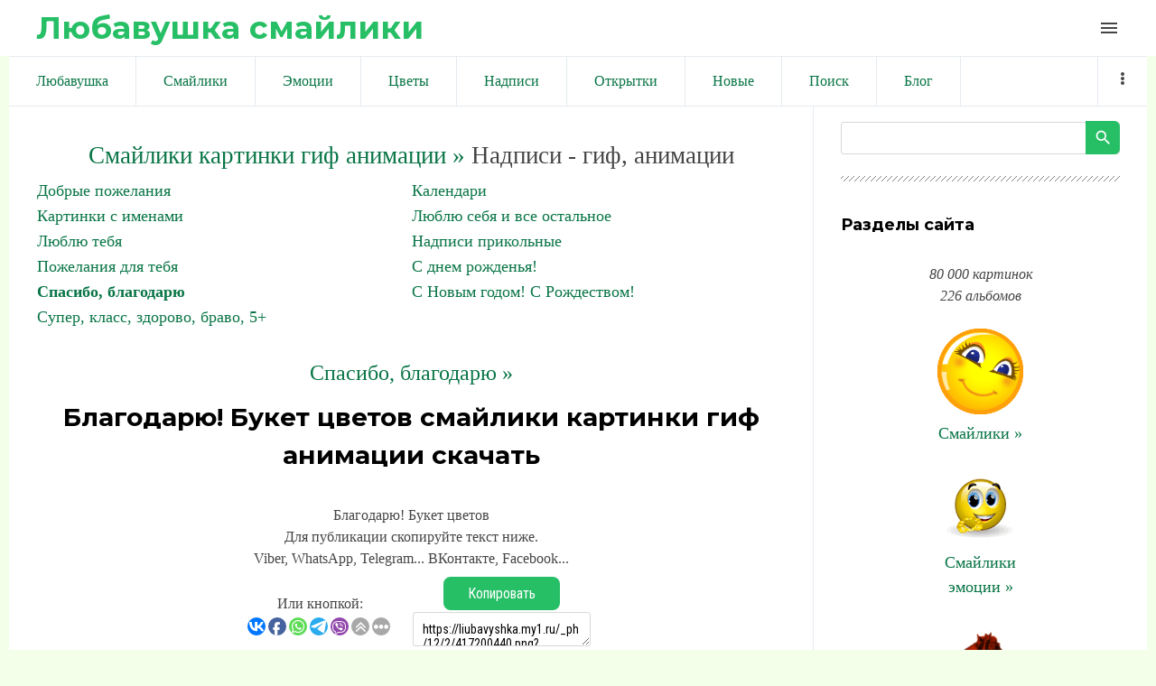

--- FILE ---
content_type: text/html; charset=UTF-8
request_url: https://liubavyshka.ru/photo/1/1/1/12-0-320
body_size: 10237
content:
<!DOCTYPE html>
<html id="root">
<head>
<meta charset="utf-8">
 
 
 <title>Смайлики картинки гиф анимации: Благодарю! Букет цветов скачать</title>
 
 
 <meta name="viewport" content="width=device-width, initial-scale=1.0, maximum-scale=1.0, user-scalable=no"/>
 <link href="https://fonts.googleapis.com/css?family=Material+Icons|Montserrat:400,700|Roboto+Condensed:300,400,700&amp;subset=cyrillic,cyrillic-ext"
 rel="stylesheet">
 
 <link type="text/css" rel="StyleSheet" href="/.s/src/shop.css"/>
 <style>
 @font-face {
 font-family: "FontAwesome";
 font-style: normal;
 font-weight: normal;
 src: url("/.s/src/font/fontawesome-webfont.eot?#iefix&v=4.3.0") format("embedded-opentype"), url("/.s/src/font/fontawesome-webfont.woff2?v=4.3.0") format("woff2"), url("/.s/src/font/fontawesome-webfont.woff?v=4.3.0") format("woff"), url("/.s/src/font/fontawesome-webfont.ttf?v=4.3.0") format("truetype"), url("/.s/src/font/fontawesome-webfont.svg?v=4.3.0#fontawesomeregular") format("svg");
 }
 </style>
 
 <link type="text/css" rel="stylesheet" href="/_st/my.css" />
 
 

	<link rel="stylesheet" href="/.s/src/base.min.css" />
	<link rel="stylesheet" href="/.s/src/layer7.min.css" />

	<script src="/.s/src/jquery-1.12.4.min.js"></script>
	
	<script src="/.s/src/uwnd.min.js"></script>
	<link rel="stylesheet" href="/.s/src/ulightbox/ulightbox.min.css" />
	<link rel="stylesheet" href="/.s/src/photo.css" />
	<link rel="stylesheet" href="/.s/src/photopage.min.css" />
	<script src="/.s/src/ulightbox/ulightbox.min.js"></script>
	<script src="/.s/src/photopage.min.js"></script>
	<script>
/* --- UCOZ-JS-DATA --- */
window.uCoz = {"country":"US","module":"photo","uLightboxType":1,"language":"ru","layerType":7,"site":{"host":"liubavyshka.my1.ru","id":"5liubavyshka","domain":"liubavyshka.ru"},"sign":{"3125":"Закрыть","7254":"Изменить размер","5458":"Следующий","7252":"Предыдущий","7287":"Перейти на страницу с фотографией.","7253":"Начать слайд-шоу","5255":"Помощник","7251":"Запрошенный контент не может быть загружен. Пожалуйста, попробуйте позже."},"ssid":"004632242027206206706"};
/* --- UCOZ-JS-CODE --- */

		function eRateEntry(select, id, a = 65, mod = 'photo', mark = +select.value, path = '', ajax, soc) {
			if (mod == 'shop') { path = `/${ id }/edit`; ajax = 2; }
			( !!select ? confirm(select.selectedOptions[0].textContent.trim() + '?') : true )
			&& _uPostForm('', { type:'POST', url:'/' + mod + path, data:{ a, id, mark, mod, ajax, ...soc } });
		}
function loginPopupForm(params = {}) { new _uWnd('LF', ' ', -250, -100, { closeonesc:1, resize:1 }, { url:'/index/40' + (params.urlParams ? '?'+params.urlParams : '') }) }
/* --- UCOZ-JS-END --- */
</script>

	<style>.UhideBlock{display:none; }</style>
	<script type="text/javascript">new Image().src = "//counter.yadro.ru/hit;noadsru?r"+escape(document.referrer)+(screen&&";s"+screen.width+"*"+screen.height+"*"+(screen.colorDepth||screen.pixelDepth))+";u"+escape(document.URL)+";"+Date.now();</script>
</head>
<body class="main-page entry">

<!--U1AHEADER1Z--><header> 

<link rel="apple-touch-icon" sizes="180x180" href="/apple-touch-icon.png">
<link rel="icon" type="image/png" sizes="32x32" href="/favicon-32x32.png">
<link rel="icon" type="image/png" sizes="16x16" href="/favicon-16x16.png">
<link rel="manifest" href="/site.webmanifest">
<meta name="msapplication-TileColor" content="#da532c">
<meta name="theme-color" content="#ffffff">


 <div class="wrapper">
 <div id="header">
 <div id="site-logo">
 <a href="https://liubavyshka.ru/"><!-- <logo> -->Любавушка смайлики<!-- </logo> --></a>
 </div>

 <div class="material-icons i_menu">menu</div>
 </div>
 </div>
 </div>
</header>



<div class="wrapper">
<div class="head-menu">
 
 
<!-- Yandex.RTB -->
<script>window.yaContextCb=window.yaContextCb||[]</script>
<script src="https://yandex.ru/ads/system/context.js" async></script>
 
<!-- Yandex.RTB R-A-17532084-2 -->
<script>
window.yaContextCb.push(() => {
 Ya.Context.AdvManager.render({
 "blockId": "R-A-17532084-2",
 "type": "fullscreen",
 "platform": "touch"
 })
})
</script>
 
<!-- Yandex.RTB R-A-17532084-3 -->
<script>
window.yaContextCb.push(() => {
 Ya.Context.AdvManager.render({
 "blockId": "R-A-17532084-3",
 "type": "fullscreen",
 "platform": "desktop"
 })
})
</script>
 
<!-- Yandex.RTB R-A-17532084-4 -->
<script>
window.yaContextCb.push(() => {
 Ya.Context.AdvManager.render({
 "blockId": "R-A-17532084-4",
 "type": "topAd"
 })
})
</script>
 
<!-- Yandex.RTB R-A-17532084-5 -->
<script>
window.yaContextCb.push(() => {
 Ya.Context.AdvManager.render({
 "blockId": "R-A-17532084-5",
 "type": "floorAd",
 "platform": "desktop"
 })
})
</script>
 
 


<script async src="//pagead2.googlesyndication.com/pagead/js/adsbygoogle.js"></script>
<script>
 (adsbygoogle = window.adsbygoogle || []).push({
 google_ad_client: "ca-pub-6386168867807423",
 enable_page_level_ads: true
 });
</script>
 

 
 
 <nav>
 <div id="catmenu">
 <!-- <sblock_nmenu> -->
<!-- <bc> --><div id="uNMenuDiv1" class="uMenuV"><ul class="uMenuRoot">
<li><a  href="/" ><span>Любавушка</span></a></li>
<li><a  href="/photo/88" ><span>Смайлики</span></a></li>
<li><a  href="/photo/78" ><span>Эмоции</span></a></li>
<li><a  href="/photo/110" ><span>Цветы</span></a></li>
<li><a  href="/photo/113" ><span>Надписи</span></a></li>
<li><a  href="/photo/225" ><span>Открытки</span></a></li>
<li><a  href="/photo/0-1-0-16-1" ><span>Новые</span></a></li>
<li><a  href="/search/смайлик" ><span>Поиск</span></a></li>
<li><a  href="/blog" ><span>Блог</span></a></li>
<li><a  href="/index/0-3" ><span>Обратная связь</span></a></li>
<li><a  href="/photo/18" ><span>Животные</span></a></li>
<li><a  href="/photo/22" ><span>Люди</span></a></li>
<li><a  href="/photo/16" ><span>Природа</span></a></li>
<li><a  href="/photo/45" ><span>Праздники</span></a></li>
<li><a  href="/photo/56" ><span>Предметы</span></a></li>
<li><a  href="/photo/67" ><span>Фантастика</span></a></li>
<li><a  href="/photo/170" ><span>Мультики</span></a></li></ul></div><!-- </bc> -->
<!-- </sblock_nmenu> -->
 <div class="clr"></div>
 </div>
 </nav>
 </div>
</div><!--/U1AHEADER1Z-->

<div class="main-wrapper wrapper">
 <div id="casing">
 
 <!-- <middle> -->
 <div id="content"
 >
 <section class="module-photo"><!-- <body> -->
 
<!-- informer 
<div align="center" class="picture100">
<script type="text/javascript" src="//files1111.my1.ru/informer/11"></script>
</div>
 informer --> 
 
 
<!-- Yandex.RTB R-A-17532084-1 -->
<div id="yandex_rtb_R-A-17532084-1"></div>
<script>
window.yaContextCb.push(() => {
 Ya.Context.AdvManager.render({
 "blockId": "R-A-17532084-1",
 "renderTo": "yandex_rtb_R-A-17532084-1"
 })
})
</script>
 
 
<!--<div align=center><script async src="//pagead2.googlesyndication.com/pagead/js/adsbygoogle.js"></script>
 NetBoard 
<ins class="adsbygoogle"
 style="display:inline-block;width:580px;height:400px"
 data-ad-client="ca-pub-6386168867807423"
 data-ad-slot="6056165881"></ins>
<script>
(adsbygoogle = window.adsbygoogle || []).push({});
</script></div>-->
 
<div class="breadcrumbs-wrapper"></div><hr />
<div id="u-photos"><div class="uphoto-entry">
 

 
 

<div align=center style="font-size:20pt"><a style="font-size:20pt" href="https://liubavyshka.ru/"><!--<s5176>-->Смайлики картинки гиф анимации<!--</s>--> &raquo;</a> Надписи -  гиф, анимации</div>
<table border="0" cellspacing="1" cellpadding="0" width="100%" class="catsTable"><tr>
					<td style="width:50%" class="catsTd" valign="top" id="cid115">
						<a href="/photo/1/1/115" class="catName">Добрые пожелания</a>  
					</td>
					<td style="width:50%" class="catsTd" valign="top" id="cid215">
						<a href="/photo/1/1/215" class="catName">Календари</a>  
					</td></tr><tr>
					<td style="width:50%" class="catsTd" valign="top" id="cid165">
						<a href="/photo/1/1/165" class="catName">Картинки с именами</a>  
					</td>
					<td style="width:50%" class="catsTd" valign="top" id="cid198">
						<a href="/photo/1/1/198" class="catName">Люблю себя и все остальное</a>  
					</td></tr><tr>
					<td style="width:50%" class="catsTd" valign="top" id="cid117">
						<a href="/photo/1/1/117" class="catName">Люблю тебя</a>  
					</td>
					<td style="width:50%" class="catsTd" valign="top" id="cid118">
						<a href="/photo/1/1/118" class="catName">Надписи прикольные</a>  
					</td></tr><tr>
					<td style="width:50%" class="catsTd" valign="top" id="cid120">
						<a href="/photo/1/1/120" class="catName">Пожелания для тебя</a>  
					</td>
					<td style="width:50%" class="catsTd" valign="top" id="cid116">
						<a href="/photo/1/1/116" class="catName">С днем рожденья!</a>  
					</td></tr><tr>
					<td style="width:50%" class="catsTd" valign="top" id="cid12">
						<a href="/photo/1/1/12" class="catNameActive">Спасибо, благодарю</a>  
					</td>
					<td style="width:50%" class="catsTd" valign="top" id="cid119">
						<a href="/photo/1/s_novym_godom_s_rozhdestvom/119" class="catName">С Новым годом! С  Рождеством!</a>  
					</td></tr><tr>
					<td style="width:50%" class="catsTd" valign="top" id="cid114">
						<a href="/photo/1/1/114" class="catName">Супер, класс, здорово, браво, 5+</a>  
					</td></tr></table><br>


 
 
 
 
<div align="center"><a style="font-size:18pt" title="Смайлики картинки гиф анимации: Спасибо, благодарю" href="/photo/1/1/12">Спасибо, благодарю &raquo;</a></div>
 
 
<meta property="og:image" content="/_ph/12/2/417200440.png?1768734499" /><meta property="og:title" content="Благодарю! Букет цветов" /><meta property="og:description" content="Благодарю! Букет цветов" />
<meta name="keywords" content="Смайлики, картинки, гиф, анимации">
<meta name="description" content="Благодарю! Букет цветов. смайлики картинки гиф анимации скачать">
<!-- H1 --><h1 class="photo-etitle">Благодарю! Букет цветов смайлики картинки гиф анимации скачать</h1>
 
 


<!--<div align=center>
 
<script async src="//pagead2.googlesyndication.com/pagead/js/adsbygoogle.js"></script>

<ins class="adsbygoogle"
 style="display:inline-block;width:336px;height:280px"
 data-ad-client="ca-pub-6386168867807423"
 data-ad-slot="5831077087"></ins>
<script>
(adsbygoogle = window.adsbygoogle || []).push({});
</script> 
 
</div>-->
 
 
 
<br><div align="center">
<table style="text-align:center;">Благодарю! Букет цветов<br>
Для публикации скопируйте текст ниже.<br>
Viber, WhatsApp, Telegram... ВКонтакте, Facebook...<br>
<tr style="text-align:center;"><td>
 
Или кнопкой:

<script type="text/javascript">(function(w,doc) {
if (!w.__utlWdgt ) {
 w.__utlWdgt = true;
 var d = doc, s = d.createElement('script'), g = 'getElementsByTagName';
 s.type = 'text/javascript'; s.charset='UTF-8'; s.async = true;
 s.src = ('https:' == w.location.protocol ? 'https' : 'http') + '://w.uptolike.com/widgets/v1/uptolike.js';
 var h=d[g]('body')[0];
 h.appendChild(s);
}})(window,document);
</script>
<div data-mobile-view="true" data-share-size="20" data-like-text-enable="false" data-background-alpha="0.0" data-pid="1834508" data-mode="share" data-background-color="#ffffff" data-hover-effect="scale" data-share-shape="round" data-share-counter-size="12" data-icon-color="#ffffff" data-mobile-sn-ids="vb.tm.wh.fb.vk." data-text-color="#000000" data-buttons-color="#FFFFFF" data-counter-background-color="#ffffff" data-share-counter-type="disable" data-orientation="horizontal" data-following-enable="false" data-sn-ids="vk.fb.wh.tm.vb." data-preview-mobile="false" data-selection-enable="false" data-exclude-show-more="false" data-share-style="1" data-counter-background-alpha="1.0" data-top-button="true" class="uptolike-buttons" ></div>

</td><td>
<script>
function copyToClipboard() {
 var copytext = document.createElement('input')
 copytext.value = 'https://liubavyshka.my1.ru/_ph/12/2/417200440.png?1768734499'
 document.body.appendChild(copytext)
 copytext.select()
 document.execCommand('copy')
 document.body.removeChild(copytext)
}
</script> 
<button onClick="copyToClipboard()">Копировать</button><br>
 
<textarea onfocus="this.select()" rows="1">
https://liubavyshka.my1.ru/_ph/12/2/417200440.png?1768734499
</textarea>
</td></tr>
<tr style="text-align:center;"><td>
Для блогов и сайтов<br><img width=25 src=/logo/blogger.png alt="blogger"><img width=25 src=/logo/wordpress.png alt="wordpress"> 
</td><td>
Для форумов и чатов<br><img width=25 src=/logo/my-topic.png alt="forum"><img width=25 src=/logo/talk-male.png alt="talk"> 
</td></tr>
<tr style="text-align:center;"><td>
<script>
function copyToClipboard1() {
 var copytext = document.createElement('input')
 copytext.value = '<a title="Благодарю! Букет цветов смайлики картинки гиф анимации скачать" target=_blank href=https://liubavyshka.ru/photo/1/1/12><img alt="Благодарю! Букет цветов смайлики картинки гиф анимации скачать" src=https://liubavyshka.my1.ru/_ph/12/2/417200440.png?1768734499></a>'
 document.body.appendChild(copytext)
 copytext.select()
 document.execCommand('copy')
 document.body.removeChild(copytext)
}
</script> 
<button onClick="copyToClipboard1()">Копировать</button><br>
<textarea onfocus="this.select()" rows="1">
&lt;a title="Благодарю! Букет цветов смайлики картинки гиф анимации скачать" target=_blank href=https://liubavyshka.ru/photo/1/1/12&gt;&lt;img alt="Благодарю! Букет цветов смайлики картинки гиф анимации скачать" src=https://liubavyshka.my1.ru/_ph/12/2/417200440.png?1768734499&gt;&lt;/a&gt; 
</textarea>
</td><td>
<script>
function copyToClipboard2() {
 var copytext = document.createElement('input')
 copytext.value = '[url=https://liubavyshka.ru/photo/1/1/12][img]https://liubavyshka.my1.ru/_ph/12/2/417200440.png?1768734499[/img][/url]'
 document.body.appendChild(copytext)
 copytext.select()
 document.execCommand('copy')
 document.body.removeChild(copytext)
}
</script> 
<button onClick="copyToClipboard2()">Копировать</button><br>
<textarea onfocus="this.select()" rows="1">
[url=https://liubavyshka.ru/photo/1/1/12][img]https://liubavyshka.my1.ru/_ph/12/2/417200440.png?1768734499[/img][/url]
</textarea>
</td></tr></table></div>
 

 


<!-- <div align=center>
 
<script async src="//pagead2.googlesyndication.com/pagead/js/adsbygoogle.js"></script>

<ins class="adsbygoogle"
 style="display:inline-block;width:450px;height:250px"
 data-ad-client="ca-pub-6386168867807423"
 data-ad-slot="1260542091"></ins>
<script>
(adsbygoogle = window.adsbygoogle || []).push({});
</script>

</div> -->


<br>
<hr>
<div align="center"><!-- PHOTO -->

<img src=/_ph/12/2/417200440.png?1768734499 title="Благодарю! Букет цветов" alt="Благодарю! Букет цветов"> 
</div><!-- PHOTO -->
<hr>

 
 

 
<!--<div align="center"><script async src="//pagead2.googlesyndication.com/pagead/js/adsbygoogle.js"></script>
 
<ins class="adsbygoogle"
 style="display:inline-block;width:728px;height:90px"
 data-ad-client="ca-pub-6386168867807423"
 data-ad-slot="5910383344"></ins>
<script>
(adsbygoogle = window.adsbygoogle || []).push({});
</script></div>-->
 
<div align="center"><p><a title="Смайлики картинки гиф анимации: Спасибо, благодарю" href="/photo/1/1/12"><button style="font-size:20pt">Спасибо, благодарю &raquo;</button></a></p>

 

 
<!-- button -->
<div align="center"><table style="text-align:center;">
<tr style="text-align:center;"><td>
<a href="/_ph/12/2/417200440.png?1768734499" download><button>↓ Скачать</button> </a> 
</td><td>
<!-- 3.1 3.1 3.1 -->

<script type="text/javascript"> 
 likePlus = function (c, d, f, g) { 
 if (!f) f = location.pathname.match(/[^\\\/]+/i) + ''; 
 if (!f) return false; 
 var h = $('#rate_' + d); 
 c += 1;
 g = $.extend({ 
 'before': function (a) { 
 }, 
 'after-success': function (a, b) { 
 document.getElementById('frs2' + d).innerText++ 
 a.html(b).addClass(b > 0 ? 'positiveRate' : (b == 0 ? 'nullRate' : 'negativeRate')); 
 }, 
 'after-error': function (a) { 
 try {eval(a)} catch (e) {} 
 } 
 }, g || {}); 
 g.before(h); 
 $.post('/' + f + '/', {'a': '65', 'id': d, 'mark': c, 'mod': f, 'ajax': '2'}, function (a) {
 a = $('cmd:first', a).text(); 
 var b = a.match(/Рейтинг:\s*([\d.]+)\/(\d+)/i); 
 if (!b) return g['after-error'](a); 
 b = Math.round(b[1] * b[2]) - 2 * b[2]; 
 g['after-success'](h, b) 
 _uWnd.alert('Спасибо за Вашу оценку!','Спасибо!',{w:170,h:60,t:30000});
 }) 
 } 
 function getClass(nameid, nameclass) { 
 document.getElementById(nameid).className=nameclass 
 } 
</script>
<div onclick="likePlus(0,320,'photo');return false" style="cursor:pointer;height:16px;">

<button id="frs2320">✔ Нравится</button> 
</div><br>
<!-- 3.1 3.1 3.1 -->
<!--</td><td>
 
<a title="Смайлики картинки гиф анимации: Спасибо, благодарю" href="/photo/1/1/12"><button>Ещё »</button> </a>-->
</td></tr></table></div>

 

<div class="photo-slider u-center"><style type="text/css">
		#phtOtherThumbs {margin-bottom: 10px;}
		#phtOtherThumbs td {font-size: 0;}
		#oldPhotos {position: relative;overflow: hidden;}
		#leftSwch {display:block;width:22px;height:46px;background: transparent url('/.s/img/photopage/photo-arrows.png') no-repeat;}
		#rightSwch {display:block;width:22px;height:46px;background: transparent url('/.s/img/photopage/photo-arrows.png') no-repeat -22px 0;}
		#leftSwch:hover, #rightSwch:hover {opacity: .8;filter: alpha(opacity=80);}
		#phtOtherThumbs img {vertical-align: middle;}
		.photoActiveA img {}
		.otherPhotoA img {opacity: 0.5; filter: alpha(opacity=50);-webkit-transition: opacity .2s .1s ease;transition: opacity .2s .1s ease;}
		.otherPhotoA:hover img {opacity: 1; filter: alpha(opacity=100);}
		#phtOtherThumbs .ph-wrap {display: inline-block;vertical-align: middle;background: url(/.s/img/photopage/opacity02.png);}
		.animate-wrap {position: relative;left: 0;}
		.animate-wrap .ph-wrap {margin: 0 3px;}
		#phtOtherThumbs .ph-wrap, #phtOtherThumbs .ph-tc {/*width: 300px;height: 300px;*/width: auto;}
		.animate-wrap a {display: inline-block;width:  20.0%;*width: 20.0%;*zoom: 1;position: relative;}
		#phtOtherThumbs .ph-wrap {background: none;display: block;}
		.animate-wrap img {width: 100%;}
	</style>

	<script>
	$(function( ) {
		if ( typeof($('#leftSwch').attr('onclick')) === 'function' ) {
			$('#leftSwch').click($('#leftSwch').attr('onclick'));
			$('#rightSwch').click($('#rightSwch').attr('onclick'));
		} else {
			$('#leftSwch').click(new Function($('#leftSwch').attr('onclick')));
			$('#rightSwch').click(new Function($('#rightSwch').attr('onclick')));
		}
		$('#leftSwch').removeAttr('onclick');
		$('#rightSwch').removeAttr('onclick');
	});

	function doPhtSwitch(n,f,p,d ) {
		if ( !f){f=0;}
		$('#leftSwch').off('click');
		$('#rightSwch').off('click');
		var url = '/photo/12-0-0-10-'+n+'-'+f+'-'+p;
		$.ajax({
			url: url,
			dataType: 'xml',
			success: function( response ) {
				try {
					var photosList = [];
					photosList['images'] = [];
					$($('cmd', response).eq(0).text()).find('a').each(function( ) {
						if ( $(this).hasClass('leftSwitcher') ) {
							photosList['left'] = $(this).attr('onclick');
						} else if ( $(this).hasClass('rightSwitcher') ) {
							photosList['right'] = $(this).attr('onclick');
						} else {photosList['images'].push(this);}
					});
					photosListCallback.call(photosList, photosList, d);
				} catch(exception ) {
					throw new TypeError( "getPhotosList: server response does not seems to be a valid uCoz XML-RPC code: " . response );
				}
			}
		});
	}

	function photosListCallback(photosList, direction ) {
		var dirSign;
		var imgWrapper = $('#oldPhotos'); // CHANGE this if structure of nearest images changes!
		var width = imgWrapper.width();
		imgWrapper.width(width);
		imgWrapper = imgWrapper.find(' > span');
		newImg = $('<span/>', {
			id: 'newImgs'
		});
		$.each(photosList['images'], function( ) {
			newImg.append(this);
		});
		if ( direction == 'right' ) {
			dirSign = '-';
			imgWrapper.append(newImg);
		} else {
			dirSign = '+';
			imgWrapper.prepend(newImg).css('left', '-' + width + 'px');
		}
		newImg.find('a').eq(0).unwrap();
		imgWrapper.animate({left: dirSign + '=' + width + 'px'}, 400, function( ) {
			var oldDelete = imgWrapper.find('a');
			if ( direction == 'right') {oldDelete = oldDelete.slice(0, 5);}
			else {oldDelete = oldDelete.slice(-5);}
			oldDelete.remove();
			imgWrapper.css('left', 0);
			try {
				if ( typeof(photosList['left']) === 'function' ) {
					$('#leftSwch').click(photosList['left']);
					$('#rightSwch').click(photosList['right']);
				} else {
					$('#leftSwch').click(new Function(photosList['left']));
					$('#rightSwch').click(new Function(photosList['right']));
				}
			} catch(exception ) {
				if ( console && console.log ) console.log('Something went wrong: ', exception);
			}
		});
	}
	</script>
	<div id="phtOtherThumbs" class="phtThumbs"><table border="0" cellpadding="0" cellspacing="0"><tr><td><a id="leftSwch" class="leftSwitcher" href="javascript:;" rel="nofollow" onclick="doPhtSwitch('143','1','320', 'left');"></a></td><td align="center" style="white-space: nowrap;"><div id="oldPhotos"><span class="animate-wrap"><a class="otherPhotoA" href="https://liubavyshka.ru/photo/1/1/spasibo/12-0-9611"><span class="ph-wrap"><span class="ph-tc"><img   border="0"  class="otherPhoto" src="/_ph/12/1/235470312.jpg?1768734499" /></span></span></a> <a class="photoActiveA" href="https://liubavyshka.ru/photo/1/1/1/12-0-320"><span class="ph-wrap"><span class="ph-tc"><img   border="0"  class="photoActive" src="/_ph/12/1/417200440.jpg?1768734499" /></span></span></a> <a class="otherPhotoA" href="https://liubavyshka.ru/photo/1/1/spasibo_devochka_v_rozovom/12-0-12023"><span class="ph-wrap"><span class="ph-tc"><img   border="0"  class="otherPhoto" src="/_ph/12/1/476304345.jpg?1768734499" /></span></span></a> <a class="otherPhotoA" href="https://liubavyshka.ru/photo/1/1/spasibo/12-0-12036"><span class="ph-wrap"><span class="ph-tc"><img   border="0"  class="otherPhoto" src="/_ph/12/1/462240188.jpg?1768734499" /></span></span></a> <a class="otherPhotoA" href="https://liubavyshka.ru/photo/1/1/spasibo_medved/12-0-23198"><span class="ph-wrap"><span class="ph-tc"><img   border="0"  class="otherPhoto" src="/_ph/12/1/221745101.jpg?1768734499" /></span></span></a> </span></div></td><td><a href="javascript:;" rel="nofollow" id="rightSwch" class="rightSwitcher" onclick="doPhtSwitch('147','2','320', 'right');"></a></td></tr></table></div></div>
<div align="center"><a class="photoOtherLink" href="https://liubavyshka.ru/photo/1/1/spasibo/12-0-9611"><span id="prevPh">&laquo; Предыдущая</span></a>&nbsp; | <a class="photoOtherLink" href="https://liubavyshka.ru/photo/1/1/samoe_dobroe_spasibo_jozhik/12-0-24266">140</a>  <a class="photoOtherLink" href="https://liubavyshka.ru/photo/1/1/spasibochki_ptichka/12-0-24184">141</a>  <a class="photoOtherLink" href="https://liubavyshka.ru/photo/1/1/spasibo_cvety_otkrytka/12-0-12029">142</a>  <a class="photoOtherLink" href="https://liubavyshka.ru/photo/1/1/spasibo_roza/12-0-10197">143</a>  <a class="photoOtherLink" href="https://liubavyshka.ru/photo/1/1/spasibo/12-0-9611">144</a>  [<b>145</b>]  <a class="photoOtherLink" href="https://liubavyshka.ru/photo/1/1/spasibo_devochka_v_rozovom/12-0-12023">146</a>  <a class="photoOtherLink" href="https://liubavyshka.ru/photo/1/1/spasibo/12-0-12036">147</a>  <a class="photoOtherLink" href="https://liubavyshka.ru/photo/1/1/spasibo_medved/12-0-23198">148</a>  <a class="photoOtherLink" href="https://liubavyshka.ru/photo/1/1/blagodarju_ot_vsego_serdca/12-0-9681">149</a>  <a class="photoOtherLink" href="https://liubavyshka.ru/photo/1/1/blagodarju_nadpis_v_blagodarnost/12-0-73551">150</a> |&nbsp; <a class="photoOtherLink" href="https://liubavyshka.ru/photo/1/1/spasibo_devochka_v_rozovom/12-0-12023"><span id="nextPh">Следующая &raquo;</span></a></div>
 
 
 <div align="center"><p><i>
 <a href="https://liubavyshka.ru/"><!--<s5176>-->Смайлики картинки гиф анимации<!--</s>--></a> &raquo; <b><a title="Смайлики картинки гиф анимации: Спасибо, благодарю" href="/photo/1/1/12">Спасибо, благодарю</a></b> &raquo; 

 Благодарю! Букет цветов смайлики картинки гиф анимации скачать.  
 
 Размер: 300x300 / 150.6Kb. Альбом: Спасибо, благодарю. Добавлен: 25.04.2013. Просмотров: 18837. 
 
 Теги: <noindex><a href="/search/%D0%B1%D1%83%D0%BA%D0%B5%D1%82/" rel="nofollow" class="eTag">букет</a>, <a href="/search/%D0%B1%D0%BB%D0%B0%D0%B3%D0%BE%D0%B4%D0%B0%D1%80%D1%8E/" rel="nofollow" class="eTag">благодарю</a>, <a href="/search/%D1%86%D0%B2%D0%B5%D1%82%D0%BE%D0%B2/" rel="nofollow" class="eTag">цветов</a>, <a href="/search/liubavyshka/" rel="nofollow" class="eTag">liubavyshka</a></noindex></i></div></p></div>
 

 
 
 
<div align="center">
<script async src="//pagead2.googlesyndication.com/pagead/js/adsbygoogle.js"></script>
<ins class="adsbygoogle"
 style="display:block"
 data-ad-format="autorelaxed"
 data-ad-client="ca-pub-6386168867807423"
 data-ad-slot="4537584342"></ins>
<script>
 (adsbygoogle = window.adsbygoogle || []).push({});
</script>
</div>
 
 


 

 
<!--<hr class="eBlock" /> -->
 
 
<script type="text/javascript" src="//liubavyshka.ru/informer/1"></script>


<div align="center"><ul class="uRelatedEntries"><li class="uRelatedEntry"><a href="/photo/1/1/blagodarju_krasivyj_buket_cvetov/12-0-73810">Благодарю! Красивый букет цветов</a></li><li class="uRelatedEntry"><a href="/photo/1/1/blagodarju_buket_cvetov_i_serdechki/12-0-43165">Благодарю! Букет цветов и сердечки</a></li><li class="uRelatedEntry"><a href="/photo/1/1/blagodarju_buket_cvetov_na_sirenevom_fone/12-0-23091">Благодарю! Букет цветов на сиреневом фоне</a></li><li class="uRelatedEntry"><a href="/photo/1/1/blagodarju_buket_cvetov_v_vaze/12-0-12034">Благодарю! Букет цветов в вазе</a></li><li class="uRelatedEntry"><a href="/photo/1/1/khoroshego_nastroenija_mercajushhij_buket_cvetov/115-0-74247">Хорошего настроения! Мерцающий букет цветов</a></li><li class="uRelatedEntry"><a href="/photo/1/priem_pishhi_eda/dobroe_utro_chaj_iz_trav_buket_cvetov/26-0-74136">Доброе утро! Чай из трав, букет цветов</a></li><li class="uRelatedEntry"><a href="/photo/1/1/blagodarju_buket_krasnykh_tjulpanov_opojasan_krasnoj_lentoj/12-0-73773">Благодарю! Букет красных тюльпанов опоясан красной лентой</a></li><li class="uRelatedEntry"><a href="/photo/1/bukety/buket_cvetov_dlja_miloj_24/221-0-73402">Букет ромашек в корзине</a></li><li class="uRelatedEntry"><a href="/photo/1/bukety/buket_cvetov_dlja_miloj_20/221-0-73398">Букет герберы с орхидеями для любимой</a></li></ul></div>
<br><div align="center"><a href="https://liubavyshka.ru/"><button>Смайлики картинки гиф анимации »</button></a></div>
 
 
<!-- </body> --></section>
 </div>
 
 <aside>
 <div id="sidebar">
 
 
 <section class="sidebox srch">
 <div class="inner">
		<div class="searchForm">
			<form onsubmit="this.sfSbm.disabled=true" method="get" style="margin:0" action="/search/">
				<div align="center" class="schQuery">
					<input type="text" name="q" maxlength="30" size="20" class="queryField" />
				</div>
				<div align="center" class="schBtn">
					<input type="submit" class="searchSbmFl" name="sfSbm" value="Найти" />
				</div>
				<input type="hidden" name="t" value="0">
			</form>
		</div></div>
 </section>
 
 <!--U1CLEFTER1Z--><!-- <block1> -->
<div class="sidebox">
 <div class="sidetitle"><span><!-- <bt> --><!--<s5204>-->Разделы сайта<!--</s>--><!-- </bt> --></span></div>
 <div class="inner">
 <!-- <bc> --><!--<s1546>-->
 

<div class="picture50" align="center">
<br><i>80 000 картинок<br> 226 альбомов</i> <br><br>
<a href=/photo/88 ><img src=/_ph/4/2/357458179.gif><br>Смайлики &raquo</a><br>

<br>
<a href=/photo/78 ><img src=/_ph/87/2/4134918.gif><br>Смайлики<br>эмоции &raquo</a><br>

<br>
<a href=/photo/110 ><img src=/_ph/2/2/524234702.gif><br>Анимации<br>цветы и сердечки &raquo</a><br>

<br>
<a href=/photo/113 ><img src=/_ph/114/2/569128399.gif><br>Надписи &raquo</a><br>

<br>
<a href=/photo/18 ><img src=/_ph/168/2/59468383.gif><br>Животные &raquo</a><br>

<br>
<a href=/photo/22 ><img src=/_ph/27/2/975697708.gif><br>Люди &raquo</a><br>

<br>
<a href=/photo/16 ><img src=/_ph/17/2/446979366.gif><br>Природа &raquo</a><br>

<br>
<a href=/photo/67 ><img src=/_ph/76/2/559024277.gif><br>Фантастика &raquo</a><br>

<br>
<a href=/photo/56 ><img src=/_ph/101/2/616843932.gif><br>Предметы &raquo</a><br>

<br>
<a href=/photo/45 ><img src=/_ph/54/2/239501991.gif><br>Праздники &raquo</a>

<br><br>
<a href=/photo/170 ><img src=/_ph/77/2/334832144.jpg><br>Мультфильмы<br>аниме и фильмы &raquo</a>

<br><br>
<a href=/photo/225 ><img src=/_ph/247/2/877010457.gif><br>Открытки<br>на каждый день &raquo</a><br>
<br>
<a href=/photo/45 ><img src=/_ph/46/2/598174152.gif><br>Открытки к праздникам &raquo</a><br>
<br>

<b>
</b></u> 


 
 
 <!--</s>--><!-- </bc> -->
 </div>
 <div class="clr"></div>
 </div>
<!-- </block1> -->

<!-- <block6> -->

<div class="sidebox">
 <div class="sidetitle"><span><!-- <bt> --><!--<s5158>-->Регистрация<!--</s>--><!-- </bt> --></span></div>
 <div class="inner">
 <!-- <bc> -->
 
<div align="center"><table style="text-align:center;">
<tr style="text-align:center;"><td>
<a href="/index/1"><button>Войти</button></a> 
</td><td> 
 <td>
<a href="/index/3"><button>Присоединиться</button></a> 
</td></tr></table></div>
 
 <!-- </bc> -->
 </div>
 <div class="clr"></div>
 </div>

<!-- </block6> -->
 
 
 
<!-- <block3> -->
<div class="sidebox">
 <div class="sidetitle"><span><!-- <bt> --><!--<s5204>-->Рекомендуем<!--</s>--><!-- </bt> --></span></div>
 <div class="inner">
 <!-- <bc> --><!--<s1546>-->

<!-- informer -->
<div align="center" class="picture100">
<script type="text/javascript" src="//files1111.my1.ru/informer/11"></script>
</div>
<!-- informer --> 
 
 <!--</s>--><!-- </bc> -->
 </div>
 <div class="clr"></div>
 </div>
<!-- </block3> --><!--/U1CLEFTER1Z-->
 </div>
 </aside>
 
 <!-- </middle> -->
 <div class="clr"></div>
 
</div>
</div>

<!--U1BFOOTER1Z--><footer>
 <div id="footer">
 
<div align="center">
<script async src="//pagead2.googlesyndication.com/pagead/js/adsbygoogle.js"></script>
<ins class="adsbygoogle"
 style="display:block"
 data-ad-format="autorelaxed"
 data-ad-client="ca-pub-6386168867807423"
 data-ad-slot="3473039887"></ins>
<script>
 (adsbygoogle = window.adsbygoogle || []).push({});
</script>
</div> 
 
 <div class="wrapper">
 <div class="foot-l">
 
 <div><!-- <copy> -->Смайлики картинки гиф анимации скачать https://liubavyshka.ru/ © 2026<!-- </copy> --></div>
 <div>Новое: <a style="font-size:12pt" href="https://liubavyshka.ru/photo/otkrytki_dlja_obshhenija/spasibo/otkrytki_spasibo_romashki_kolokolchiki/238-0-92876"> Открытки. Сп... </a> |&nbsp<a style="font-size:12pt" href="https://liubavyshka.ru/photo/1/1/den_molodezhi_rossii_pozdravljaem/10-0-93153"> День молодеж... </a> |&nbsp<a style="font-size:12pt" href="https://liubavyshka.ru/photo/1/1/den_molodezhi_rossii/10-0-93155"> День молодеж... </a> |&nbsp <a style="font-size:12pt" href="https://liubavyshka.ru/blog/-1-0-741"></a>&nbsp <!-- "' --><span class="pbW6u_1L">Хостинг от <a href="https://www.ucoz.ru/">uCoz</a></span></div>
 <div></div>
 </div>
 <div class="foot-r">
 
 <script type="text/javascript">
 var _gaq = _gaq || [];
 _gaq.push(['_setAccount', 'UA-40606420-1']);
 _gaq.push(['_trackPageview']);
 (function() {
 var ga = document.createElement('script'); ga.type = 'text/javascript'; ga.async = true;
 ga.src = ('https:' == document.location.protocol ? 'https://ssl' : 'http://www') + '.google-analytics.com/ga.js';
 var s = document.getElementsByTagName('script')[0]; s.parentNode.insertBefore(ga, s);
 })();
</script>
 
<!-- Yandex.Metrika informer --><!--<a href="/go?//metrika.yandex.ru/stat/?id=21104731&amp;from=informer" target="_blank" rel="nofollow">--><img src="//bs.yandex.ru/informer/21104731/2_1_FFFFFFFF_FFFFFFFF_0_uniques" style="width:80px; height:31px; border:0;" alt="Яндекс.Метрика" title="Яндекс.Метрика: данные за сегодня (уникальные посетители)" onclick="try{Ya.Metrika.informer({i:this,id:21104731,lang:'ru'});return false}catch(e){}"/></a><!-- /Yandex.Metrika informer --><!-- Yandex.Metrika counter --><script type="text/javascript">(function (d, w, c) { (w[c] = w[c] || []).push(function() { try { w.yaCounter21104731 = new Ya.Metrika({id:21104731, webvisor:true, clickmap:true, trackLinks:true, accurateTrackBounce:true}); } catch(e) { } }); var n = d.getElementsByTagName("script")[0], s = d.createElement("script"), f = function () { n.parentNode.insertBefore(s, n); }; s.type = "text/javascript"; s.async = true; s.src = (d.location.protocol == "https:" ? "https:" : "http:") + "//mc.yandex.ru/metrika/watch.js"; if (w.opera == "[object Opera]") { d.addEventListener("DOMContentLoaded", f, false); } else { f(); } })(document, window, "yandex_metrika_callbacks");</script><noscript><div><img src="//mc.yandex.ru/watch/21104731" style="position:absolute; left:-9999px;" alt="" /></div></noscript><!-- /Yandex.Metrika counter -->
 
 </div>
 <div class="clr"></div>
 </div>
 </div>
</footer>




<!-- 
<script type="text/javascript">(function(w,doc) {
if (!w.__utlWdgt ) {
 w.__utlWdgt = true;
 var d = doc, s = d.createElement('script'), g = 'getElementsByTagName';
 s.type = 'text/javascript'; s.charset='UTF-8'; s.async = true;
 s.src = ('https:' == w.location.protocol ? 'https' : 'http') + '://w.uptolike.com/widgets/v1/uptolike.js';
 var h=d[g]('body')[0];
 h.appendChild(s);
}})(window,document);
</script>
<div data-mobile-view="true" data-share-size="30" data-like-text-enable="false" data-background-alpha="0.0" data-pid="1834508" data-mode="share" data-background-color="#ffffff" data-hover-effect="scale" data-share-shape="round-rectangle" data-share-counter-size="12" data-icon-color="#ffffff" data-mobile-sn-ids="vb.wh.tm.fb.vk." data-text-color="#000000" data-buttons-color="#FFFFFF" data-counter-background-color="#ffffff" data-share-counter-type="disable" data-orientation="fixed-bottom" data-following-enable="false" data-sn-ids="vk.ok.mr.fb.tm.wh.vb." data-preview-mobile="false" data-selection-enable="false" data-exclude-show-more="false" data-share-style="1" data-counter-background-alpha="1.0" data-top-button="true" class="uptolike-buttons" ></div>
 --><!--/U1BFOOTER1Z-->
<script type="text/javascript" src="/.s/t/1802/main.js"></script>
<script src="https://ajax.googleapis.com/ajax/libs/webfont/1.6.26/webfont.js"></script>
</body>
</html>
<!-- 1.13962 (s723) -->

--- FILE ---
content_type: text/html; charset=utf-8
request_url: https://www.google.com/recaptcha/api2/aframe
body_size: 267
content:
<!DOCTYPE HTML><html><head><meta http-equiv="content-type" content="text/html; charset=UTF-8"></head><body><script nonce="K1f-WsqRhnWL9AhEDRS6mg">/** Anti-fraud and anti-abuse applications only. See google.com/recaptcha */ try{var clients={'sodar':'https://pagead2.googlesyndication.com/pagead/sodar?'};window.addEventListener("message",function(a){try{if(a.source===window.parent){var b=JSON.parse(a.data);var c=clients[b['id']];if(c){var d=document.createElement('img');d.src=c+b['params']+'&rc='+(localStorage.getItem("rc::a")?sessionStorage.getItem("rc::b"):"");window.document.body.appendChild(d);sessionStorage.setItem("rc::e",parseInt(sessionStorage.getItem("rc::e")||0)+1);localStorage.setItem("rc::h",'1768734507211');}}}catch(b){}});window.parent.postMessage("_grecaptcha_ready", "*");}catch(b){}</script></body></html>

--- FILE ---
content_type: application/javascript;charset=utf-8
request_url: https://w.uptolike.com/widgets/v1/version.js?cb=cb__utl_cb_share_176873450387088
body_size: 396
content:
cb__utl_cb_share_176873450387088('1ea92d09c43527572b24fe052f11127b');

--- FILE ---
content_type: application/javascript;charset=utf-8
request_url: https://w.uptolike.com/widgets/v1/widgets-batch.js?params=JTVCJTdCJTIycGlkJTIyJTNBJTIyMTgzNDUwOCUyMiUyQyUyMnVybCUyMiUzQSUyMmh0dHBzJTNBJTJGJTJGbGl1YmF2eXNoa2EucnUlMkZwaG90byUyRjElMkYxJTJGMSUyRjEyLTAtMzIwJTIyJTdEJTVE&mode=0&callback=callback__utl_cb_share_1768734505454486
body_size: 277
content:
callback__utl_cb_share_1768734505454486([{
    "pid": "1834508",
    "subId": 0,
    "initialCounts": {"tm":2},
    "forceUpdate": ["fb","ok","vk","ps","gp","mr","my"],
    "extMet": false,
    "url": "https%3A%2F%2Fliubavyshka.ru%2Fphoto%2F1%2F1%2F1%2F12-0-320",
    "urlWithToken": "https%3A%2F%2Fliubavyshka.ru%2Fphoto%2F1%2F1%2F1%2F12-0-320%3F_utl_t%3DXX",
    "intScr" : false,
    "intId" : 0,
    "exclExt": false
}
])